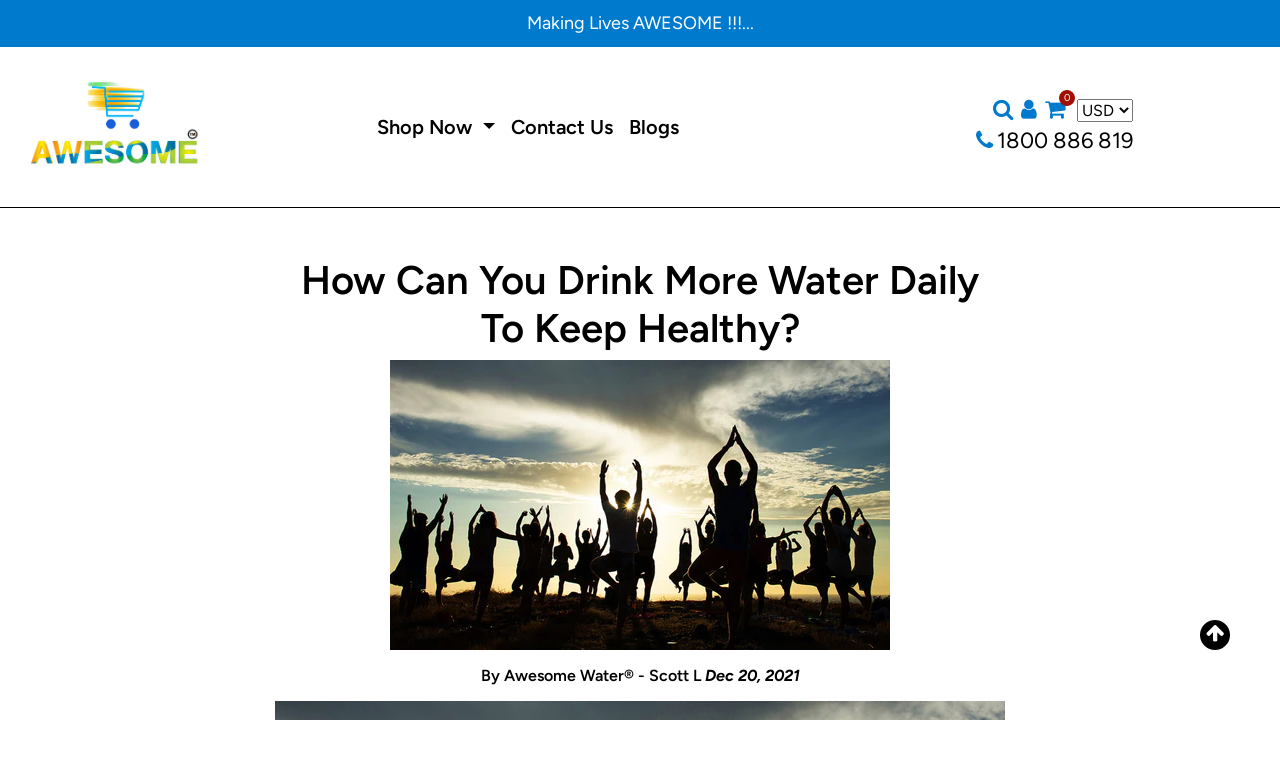

--- FILE ---
content_type: text/html; charset=utf-8
request_url: https://www.awesomebuys.com.au/blogs/news/how-can-you-drink-more-water-daily-to-keep-healthy
body_size: 20608
content:
<!doctype html>
<html lang="en">
  <head>
    <title>How Can You Drink More Water Daily To Keep Healthy?</title>
    <meta charset="utf-8">
    <meta http-equiv="X-UA-Compatible" content="IE=edge,chrome=1">
    <meta name="viewport" content="width=device-width,initial-scale=1,shrink-to-fit=no">
    <meta name="theme-color" content="#000000">
    <meta name="description" content="How Can You Drink More Water Daily To Keep Healthy? Water is significant for each cell in the body to work appropriately. Each body system works better with sufficient hydration. It likewise helps to remove toxins from the body. With age, the ability of body to reserve fluid becomes smaller, and your thirst sense turns">
    <link rel="canonical" href="https://www.awesomebuys.com.au/blogs/news/how-can-you-drink-more-water-daily-to-keep-healthy"><link rel="shortcut icon" href="//www.awesomebuys.com.au/cdn/shop/files/BUYS_1_32x32.png?v=1669777630" type="image/png"><script>window.performance && window.performance.mark && window.performance.mark('shopify.content_for_header.start');</script><meta id="shopify-digital-wallet" name="shopify-digital-wallet" content="/26010770/digital_wallets/dialog">
<meta name="shopify-checkout-api-token" content="5abb93eb880270fc4f3a8726cf5ed087">
<meta id="in-context-paypal-metadata" data-shop-id="26010770" data-venmo-supported="false" data-environment="production" data-locale="en_US" data-paypal-v4="true" data-currency="AUD">
<link rel="alternate" type="application/atom+xml" title="Feed" href="/blogs/news.atom" />
<script async="async" src="/checkouts/internal/preloads.js?locale=en-AU"></script>
<link rel="preconnect" href="https://shop.app" crossorigin="anonymous">
<script async="async" src="https://shop.app/checkouts/internal/preloads.js?locale=en-AU&shop_id=26010770" crossorigin="anonymous"></script>
<script id="apple-pay-shop-capabilities" type="application/json">{"shopId":26010770,"countryCode":"AU","currencyCode":"AUD","merchantCapabilities":["supports3DS"],"merchantId":"gid:\/\/shopify\/Shop\/26010770","merchantName":"Awesome Buys™ ","requiredBillingContactFields":["postalAddress","email","phone"],"requiredShippingContactFields":["postalAddress","email","phone"],"shippingType":"shipping","supportedNetworks":["visa","masterCard","amex","jcb"],"total":{"type":"pending","label":"Awesome Buys™ ","amount":"1.00"},"shopifyPaymentsEnabled":true,"supportsSubscriptions":true}</script>
<script id="shopify-features" type="application/json">{"accessToken":"5abb93eb880270fc4f3a8726cf5ed087","betas":["rich-media-storefront-analytics"],"domain":"www.awesomebuys.com.au","predictiveSearch":true,"shopId":26010770,"locale":"en"}</script>
<script>var Shopify = Shopify || {};
Shopify.shop = "amazingwater.myshopify.com";
Shopify.locale = "en";
Shopify.currency = {"active":"AUD","rate":"1.0"};
Shopify.country = "AU";
Shopify.theme = {"name":"Ecom turbo 4","id":120333271113,"schema_name":"Ecom Turbo 5.0","schema_version":"5.0.0","theme_store_id":null,"role":"main"};
Shopify.theme.handle = "null";
Shopify.theme.style = {"id":null,"handle":null};
Shopify.cdnHost = "www.awesomebuys.com.au/cdn";
Shopify.routes = Shopify.routes || {};
Shopify.routes.root = "/";</script>
<script type="module">!function(o){(o.Shopify=o.Shopify||{}).modules=!0}(window);</script>
<script>!function(o){function n(){var o=[];function n(){o.push(Array.prototype.slice.apply(arguments))}return n.q=o,n}var t=o.Shopify=o.Shopify||{};t.loadFeatures=n(),t.autoloadFeatures=n()}(window);</script>
<script>
  window.ShopifyPay = window.ShopifyPay || {};
  window.ShopifyPay.apiHost = "shop.app\/pay";
  window.ShopifyPay.redirectState = null;
</script>
<script id="shop-js-analytics" type="application/json">{"pageType":"article"}</script>
<script defer="defer" async type="module" src="//www.awesomebuys.com.au/cdn/shopifycloud/shop-js/modules/v2/client.init-shop-cart-sync_WVOgQShq.en.esm.js"></script>
<script defer="defer" async type="module" src="//www.awesomebuys.com.au/cdn/shopifycloud/shop-js/modules/v2/chunk.common_C_13GLB1.esm.js"></script>
<script defer="defer" async type="module" src="//www.awesomebuys.com.au/cdn/shopifycloud/shop-js/modules/v2/chunk.modal_CLfMGd0m.esm.js"></script>
<script type="module">
  await import("//www.awesomebuys.com.au/cdn/shopifycloud/shop-js/modules/v2/client.init-shop-cart-sync_WVOgQShq.en.esm.js");
await import("//www.awesomebuys.com.au/cdn/shopifycloud/shop-js/modules/v2/chunk.common_C_13GLB1.esm.js");
await import("//www.awesomebuys.com.au/cdn/shopifycloud/shop-js/modules/v2/chunk.modal_CLfMGd0m.esm.js");

  window.Shopify.SignInWithShop?.initShopCartSync?.({"fedCMEnabled":true,"windoidEnabled":true});

</script>
<script>
  window.Shopify = window.Shopify || {};
  if (!window.Shopify.featureAssets) window.Shopify.featureAssets = {};
  window.Shopify.featureAssets['shop-js'] = {"shop-cart-sync":["modules/v2/client.shop-cart-sync_DuR37GeY.en.esm.js","modules/v2/chunk.common_C_13GLB1.esm.js","modules/v2/chunk.modal_CLfMGd0m.esm.js"],"init-fed-cm":["modules/v2/client.init-fed-cm_BucUoe6W.en.esm.js","modules/v2/chunk.common_C_13GLB1.esm.js","modules/v2/chunk.modal_CLfMGd0m.esm.js"],"shop-toast-manager":["modules/v2/client.shop-toast-manager_B0JfrpKj.en.esm.js","modules/v2/chunk.common_C_13GLB1.esm.js","modules/v2/chunk.modal_CLfMGd0m.esm.js"],"init-shop-cart-sync":["modules/v2/client.init-shop-cart-sync_WVOgQShq.en.esm.js","modules/v2/chunk.common_C_13GLB1.esm.js","modules/v2/chunk.modal_CLfMGd0m.esm.js"],"shop-button":["modules/v2/client.shop-button_B_U3bv27.en.esm.js","modules/v2/chunk.common_C_13GLB1.esm.js","modules/v2/chunk.modal_CLfMGd0m.esm.js"],"init-windoid":["modules/v2/client.init-windoid_DuP9q_di.en.esm.js","modules/v2/chunk.common_C_13GLB1.esm.js","modules/v2/chunk.modal_CLfMGd0m.esm.js"],"shop-cash-offers":["modules/v2/client.shop-cash-offers_BmULhtno.en.esm.js","modules/v2/chunk.common_C_13GLB1.esm.js","modules/v2/chunk.modal_CLfMGd0m.esm.js"],"pay-button":["modules/v2/client.pay-button_CrPSEbOK.en.esm.js","modules/v2/chunk.common_C_13GLB1.esm.js","modules/v2/chunk.modal_CLfMGd0m.esm.js"],"init-customer-accounts":["modules/v2/client.init-customer-accounts_jNk9cPYQ.en.esm.js","modules/v2/client.shop-login-button_DJ5ldayH.en.esm.js","modules/v2/chunk.common_C_13GLB1.esm.js","modules/v2/chunk.modal_CLfMGd0m.esm.js"],"avatar":["modules/v2/client.avatar_BTnouDA3.en.esm.js"],"checkout-modal":["modules/v2/client.checkout-modal_pBPyh9w8.en.esm.js","modules/v2/chunk.common_C_13GLB1.esm.js","modules/v2/chunk.modal_CLfMGd0m.esm.js"],"init-shop-for-new-customer-accounts":["modules/v2/client.init-shop-for-new-customer-accounts_BUoCy7a5.en.esm.js","modules/v2/client.shop-login-button_DJ5ldayH.en.esm.js","modules/v2/chunk.common_C_13GLB1.esm.js","modules/v2/chunk.modal_CLfMGd0m.esm.js"],"init-customer-accounts-sign-up":["modules/v2/client.init-customer-accounts-sign-up_CnczCz9H.en.esm.js","modules/v2/client.shop-login-button_DJ5ldayH.en.esm.js","modules/v2/chunk.common_C_13GLB1.esm.js","modules/v2/chunk.modal_CLfMGd0m.esm.js"],"init-shop-email-lookup-coordinator":["modules/v2/client.init-shop-email-lookup-coordinator_CzjY5t9o.en.esm.js","modules/v2/chunk.common_C_13GLB1.esm.js","modules/v2/chunk.modal_CLfMGd0m.esm.js"],"shop-follow-button":["modules/v2/client.shop-follow-button_CsYC63q7.en.esm.js","modules/v2/chunk.common_C_13GLB1.esm.js","modules/v2/chunk.modal_CLfMGd0m.esm.js"],"shop-login-button":["modules/v2/client.shop-login-button_DJ5ldayH.en.esm.js","modules/v2/chunk.common_C_13GLB1.esm.js","modules/v2/chunk.modal_CLfMGd0m.esm.js"],"shop-login":["modules/v2/client.shop-login_B9ccPdmx.en.esm.js","modules/v2/chunk.common_C_13GLB1.esm.js","modules/v2/chunk.modal_CLfMGd0m.esm.js"],"lead-capture":["modules/v2/client.lead-capture_D0K_KgYb.en.esm.js","modules/v2/chunk.common_C_13GLB1.esm.js","modules/v2/chunk.modal_CLfMGd0m.esm.js"],"payment-terms":["modules/v2/client.payment-terms_BWmiNN46.en.esm.js","modules/v2/chunk.common_C_13GLB1.esm.js","modules/v2/chunk.modal_CLfMGd0m.esm.js"]};
</script>
<script>(function() {
  var isLoaded = false;
  function asyncLoad() {
    if (isLoaded) return;
    isLoaded = true;
    var urls = ["https:\/\/chimpstatic.com\/mcjs-connected\/js\/users\/eabbeb703674a7d0f0c6fb97c\/ed2376cb3b5d86577a560bc58.js?shop=amazingwater.myshopify.com","https:\/\/chimpstatic.com\/mcjs-connected\/js\/users\/99461806ede7afb6bdd18a08c\/dca053d0c83c025599cb175ec.js?shop=amazingwater.myshopify.com","\/\/staticw2.yotpo.com\/qs6bljRQnxBJRPXnwNZGsTAgvIxkCoG1KewLanLe\/widget.js?shop=amazingwater.myshopify.com","https:\/\/admin.revenuehunt.com\/embed.js?shop=amazingwater.myshopify.com"];
    for (var i = 0; i < urls.length; i++) {
      var s = document.createElement('script');
      s.type = 'text/javascript';
      s.async = true;
      s.src = urls[i];
      var x = document.getElementsByTagName('script')[0];
      x.parentNode.insertBefore(s, x);
    }
  };
  if(window.attachEvent) {
    window.attachEvent('onload', asyncLoad);
  } else {
    window.addEventListener('load', asyncLoad, false);
  }
})();</script>
<script id="__st">var __st={"a":26010770,"offset":39600,"reqid":"f2753c65-a9c3-4dd1-9b9b-57d6aa767934-1769703641","pageurl":"www.awesomebuys.com.au\/blogs\/news\/how-can-you-drink-more-water-daily-to-keep-healthy","s":"articles-556062572617","u":"e09f8ddf564d","p":"article","rtyp":"article","rid":556062572617};</script>
<script>window.ShopifyPaypalV4VisibilityTracking = true;</script>
<script id="captcha-bootstrap">!function(){'use strict';const t='contact',e='account',n='new_comment',o=[[t,t],['blogs',n],['comments',n],[t,'customer']],c=[[e,'customer_login'],[e,'guest_login'],[e,'recover_customer_password'],[e,'create_customer']],r=t=>t.map((([t,e])=>`form[action*='/${t}']:not([data-nocaptcha='true']) input[name='form_type'][value='${e}']`)).join(','),a=t=>()=>t?[...document.querySelectorAll(t)].map((t=>t.form)):[];function s(){const t=[...o],e=r(t);return a(e)}const i='password',u='form_key',d=['recaptcha-v3-token','g-recaptcha-response','h-captcha-response',i],f=()=>{try{return window.sessionStorage}catch{return}},m='__shopify_v',_=t=>t.elements[u];function p(t,e,n=!1){try{const o=window.sessionStorage,c=JSON.parse(o.getItem(e)),{data:r}=function(t){const{data:e,action:n}=t;return t[m]||n?{data:e,action:n}:{data:t,action:n}}(c);for(const[e,n]of Object.entries(r))t.elements[e]&&(t.elements[e].value=n);n&&o.removeItem(e)}catch(o){console.error('form repopulation failed',{error:o})}}const l='form_type',E='cptcha';function T(t){t.dataset[E]=!0}const w=window,h=w.document,L='Shopify',v='ce_forms',y='captcha';let A=!1;((t,e)=>{const n=(g='f06e6c50-85a8-45c8-87d0-21a2b65856fe',I='https://cdn.shopify.com/shopifycloud/storefront-forms-hcaptcha/ce_storefront_forms_captcha_hcaptcha.v1.5.2.iife.js',D={infoText:'Protected by hCaptcha',privacyText:'Privacy',termsText:'Terms'},(t,e,n)=>{const o=w[L][v],c=o.bindForm;if(c)return c(t,g,e,D).then(n);var r;o.q.push([[t,g,e,D],n]),r=I,A||(h.body.append(Object.assign(h.createElement('script'),{id:'captcha-provider',async:!0,src:r})),A=!0)});var g,I,D;w[L]=w[L]||{},w[L][v]=w[L][v]||{},w[L][v].q=[],w[L][y]=w[L][y]||{},w[L][y].protect=function(t,e){n(t,void 0,e),T(t)},Object.freeze(w[L][y]),function(t,e,n,w,h,L){const[v,y,A,g]=function(t,e,n){const i=e?o:[],u=t?c:[],d=[...i,...u],f=r(d),m=r(i),_=r(d.filter((([t,e])=>n.includes(e))));return[a(f),a(m),a(_),s()]}(w,h,L),I=t=>{const e=t.target;return e instanceof HTMLFormElement?e:e&&e.form},D=t=>v().includes(t);t.addEventListener('submit',(t=>{const e=I(t);if(!e)return;const n=D(e)&&!e.dataset.hcaptchaBound&&!e.dataset.recaptchaBound,o=_(e),c=g().includes(e)&&(!o||!o.value);(n||c)&&t.preventDefault(),c&&!n&&(function(t){try{if(!f())return;!function(t){const e=f();if(!e)return;const n=_(t);if(!n)return;const o=n.value;o&&e.removeItem(o)}(t);const e=Array.from(Array(32),(()=>Math.random().toString(36)[2])).join('');!function(t,e){_(t)||t.append(Object.assign(document.createElement('input'),{type:'hidden',name:u})),t.elements[u].value=e}(t,e),function(t,e){const n=f();if(!n)return;const o=[...t.querySelectorAll(`input[type='${i}']`)].map((({name:t})=>t)),c=[...d,...o],r={};for(const[a,s]of new FormData(t).entries())c.includes(a)||(r[a]=s);n.setItem(e,JSON.stringify({[m]:1,action:t.action,data:r}))}(t,e)}catch(e){console.error('failed to persist form',e)}}(e),e.submit())}));const S=(t,e)=>{t&&!t.dataset[E]&&(n(t,e.some((e=>e===t))),T(t))};for(const o of['focusin','change'])t.addEventListener(o,(t=>{const e=I(t);D(e)&&S(e,y())}));const B=e.get('form_key'),M=e.get(l),P=B&&M;t.addEventListener('DOMContentLoaded',(()=>{const t=y();if(P)for(const e of t)e.elements[l].value===M&&p(e,B);[...new Set([...A(),...v().filter((t=>'true'===t.dataset.shopifyCaptcha))])].forEach((e=>S(e,t)))}))}(h,new URLSearchParams(w.location.search),n,t,e,['guest_login'])})(!0,!0)}();</script>
<script integrity="sha256-4kQ18oKyAcykRKYeNunJcIwy7WH5gtpwJnB7kiuLZ1E=" data-source-attribution="shopify.loadfeatures" defer="defer" src="//www.awesomebuys.com.au/cdn/shopifycloud/storefront/assets/storefront/load_feature-a0a9edcb.js" crossorigin="anonymous"></script>
<script crossorigin="anonymous" defer="defer" src="//www.awesomebuys.com.au/cdn/shopifycloud/storefront/assets/shopify_pay/storefront-65b4c6d7.js?v=20250812"></script>
<script data-source-attribution="shopify.dynamic_checkout.dynamic.init">var Shopify=Shopify||{};Shopify.PaymentButton=Shopify.PaymentButton||{isStorefrontPortableWallets:!0,init:function(){window.Shopify.PaymentButton.init=function(){};var t=document.createElement("script");t.src="https://www.awesomebuys.com.au/cdn/shopifycloud/portable-wallets/latest/portable-wallets.en.js",t.type="module",document.head.appendChild(t)}};
</script>
<script data-source-attribution="shopify.dynamic_checkout.buyer_consent">
  function portableWalletsHideBuyerConsent(e){var t=document.getElementById("shopify-buyer-consent"),n=document.getElementById("shopify-subscription-policy-button");t&&n&&(t.classList.add("hidden"),t.setAttribute("aria-hidden","true"),n.removeEventListener("click",e))}function portableWalletsShowBuyerConsent(e){var t=document.getElementById("shopify-buyer-consent"),n=document.getElementById("shopify-subscription-policy-button");t&&n&&(t.classList.remove("hidden"),t.removeAttribute("aria-hidden"),n.addEventListener("click",e))}window.Shopify?.PaymentButton&&(window.Shopify.PaymentButton.hideBuyerConsent=portableWalletsHideBuyerConsent,window.Shopify.PaymentButton.showBuyerConsent=portableWalletsShowBuyerConsent);
</script>
<script data-source-attribution="shopify.dynamic_checkout.cart.bootstrap">document.addEventListener("DOMContentLoaded",(function(){function t(){return document.querySelector("shopify-accelerated-checkout-cart, shopify-accelerated-checkout")}if(t())Shopify.PaymentButton.init();else{new MutationObserver((function(e,n){t()&&(Shopify.PaymentButton.init(),n.disconnect())})).observe(document.body,{childList:!0,subtree:!0})}}));
</script>
<link id="shopify-accelerated-checkout-styles" rel="stylesheet" media="screen" href="https://www.awesomebuys.com.au/cdn/shopifycloud/portable-wallets/latest/accelerated-checkout-backwards-compat.css" crossorigin="anonymous">
<style id="shopify-accelerated-checkout-cart">
        #shopify-buyer-consent {
  margin-top: 1em;
  display: inline-block;
  width: 100%;
}

#shopify-buyer-consent.hidden {
  display: none;
}

#shopify-subscription-policy-button {
  background: none;
  border: none;
  padding: 0;
  text-decoration: underline;
  font-size: inherit;
  cursor: pointer;
}

#shopify-subscription-policy-button::before {
  box-shadow: none;
}

      </style>

<script>window.performance && window.performance.mark && window.performance.mark('shopify.content_for_header.end');</script> <!-- Header hook for plugins -->

    



    <link rel="stylesheet" href="https://stackpath.bootstrapcdn.com/bootstrap/4.5.2/css/bootstrap.min.css" integrity="sha384-JcKb8q3iqJ61gNV9KGb8thSsNjpSL0n8PARn9HuZOnIxN0hoP+VmmDGMN5t9UJ0Z" crossorigin="anonymous">
    <link rel="stylesheet" href="https://cdnjs.cloudflare.com/ajax/libs/slick-carousel/1.8.1/slick-theme.min.css" integrity="sha512-17EgCFERpgZKcm0j0fEq1YCJuyAWdz9KUtv1EjVuaOz8pDnh/0nZxmU6BBXwaaxqoi9PQXnRWqlcDB027hgv9A==" crossorigin="anonymous" />
    <link rel="stylesheet" href="https://cdnjs.cloudflare.com/ajax/libs/slick-carousel/1.8.1/slick.min.css" integrity="sha512-yHknP1/AwR+yx26cB1y0cjvQUMvEa2PFzt1c9LlS4pRQ5NOTZFWbhBig+X9G9eYW/8m0/4OXNx8pxJ6z57x0dw==" crossorigin="anonymous" />
    <link href="//www.awesomebuys.com.au/cdn/shop/t/9/assets/theme.scss.css?v=19042125610640688121766983607" rel="stylesheet" type="text/css" media="all" />
   
<script>
    document.documentElement.className = document.documentElement.className.replace('no-js', 'js');
    window.theme = {
      strings: {
        addToCart: "Add to cart",
        soldOut: "Sold out",
        unavailable: "Unavailable"
      },
      moneyFormat: "${{amount}}"
    };
  </script>
    <script src="https://code.jquery.com/jquery-3.5.1.min.js" integrity="sha256-9/aliU8dGd2tb6OSsuzixeV4y/faTqgFtohetphbbj0=" crossorigin="anonymous"></script>
    <!--     <script type="text/javascript" src="//cdn.jsdelivr.net/gh/kenwheeler/slick@1.8.1/slick/slick.min.js"></script> -->
    <script rel="preload" src="https://stackpath.bootstrapcdn.com/bootstrap/4.5.2/js/bootstrap.min.js" integrity="sha384-B4gt1jrGC7Jh4AgTPSdUtOBvfO8shuf57BaghqFfPlYxofvL8/KUEfYiJOMMV+rV" crossorigin="anonymous"></script>
    <script rel="preload" src="https://cdnjs.cloudflare.com/ajax/libs/js-cookie/2.2.1/js.cookie.min.js" integrity="sha512-Meww2sXqNHxI1+5Dyh/9KAtvI9RZSA4c1K2k5iL02oiPO/RH3Q30L3M1albtqMg50u4gRTYdV4EXOQqXEI336A==" crossorigin="anonymous"></script>
    <script rel="preload" src="https://use.fontawesome.com/40484e974a.js"></script>
    
    
    <script src="//www.awesomebuys.com.au/cdn/shop/t/9/assets/theme.js?v=85035188272576196131629859560"></script>
    
<script async src="https://www.googletagmanager.com/gtag/js?id=G-CWGRF36YK4"></script>
<script>
  window.dataLayer = window.dataLayer || [];
  function gtag(){dataLayer.push(arguments);}
  gtag('js', new Date());

  gtag('config', 'G-CWGRF36YK4');
</script>
    
  <meta property="og:image" content="https://cdn.shopify.com/s/files/1/2601/0770/articles/gyms.jpg?v=1639955033" />
<meta property="og:image:secure_url" content="https://cdn.shopify.com/s/files/1/2601/0770/articles/gyms.jpg?v=1639955033" />
<meta property="og:image:width" content="1008" />
<meta property="og:image:height" content="585" />
<meta property="og:image:alt" content="How Can You Drink More Water Daily To Keep Healthy?" />
<link href="https://monorail-edge.shopifysvc.com" rel="dns-prefetch">
<script>(function(){if ("sendBeacon" in navigator && "performance" in window) {try {var session_token_from_headers = performance.getEntriesByType('navigation')[0].serverTiming.find(x => x.name == '_s').description;} catch {var session_token_from_headers = undefined;}var session_cookie_matches = document.cookie.match(/_shopify_s=([^;]*)/);var session_token_from_cookie = session_cookie_matches && session_cookie_matches.length === 2 ? session_cookie_matches[1] : "";var session_token = session_token_from_headers || session_token_from_cookie || "";function handle_abandonment_event(e) {var entries = performance.getEntries().filter(function(entry) {return /monorail-edge.shopifysvc.com/.test(entry.name);});if (!window.abandonment_tracked && entries.length === 0) {window.abandonment_tracked = true;var currentMs = Date.now();var navigation_start = performance.timing.navigationStart;var payload = {shop_id: 26010770,url: window.location.href,navigation_start,duration: currentMs - navigation_start,session_token,page_type: "article"};window.navigator.sendBeacon("https://monorail-edge.shopifysvc.com/v1/produce", JSON.stringify({schema_id: "online_store_buyer_site_abandonment/1.1",payload: payload,metadata: {event_created_at_ms: currentMs,event_sent_at_ms: currentMs}}));}}window.addEventListener('pagehide', handle_abandonment_event);}}());</script>
<script id="web-pixels-manager-setup">(function e(e,d,r,n,o){if(void 0===o&&(o={}),!Boolean(null===(a=null===(i=window.Shopify)||void 0===i?void 0:i.analytics)||void 0===a?void 0:a.replayQueue)){var i,a;window.Shopify=window.Shopify||{};var t=window.Shopify;t.analytics=t.analytics||{};var s=t.analytics;s.replayQueue=[],s.publish=function(e,d,r){return s.replayQueue.push([e,d,r]),!0};try{self.performance.mark("wpm:start")}catch(e){}var l=function(){var e={modern:/Edge?\/(1{2}[4-9]|1[2-9]\d|[2-9]\d{2}|\d{4,})\.\d+(\.\d+|)|Firefox\/(1{2}[4-9]|1[2-9]\d|[2-9]\d{2}|\d{4,})\.\d+(\.\d+|)|Chrom(ium|e)\/(9{2}|\d{3,})\.\d+(\.\d+|)|(Maci|X1{2}).+ Version\/(15\.\d+|(1[6-9]|[2-9]\d|\d{3,})\.\d+)([,.]\d+|)( \(\w+\)|)( Mobile\/\w+|) Safari\/|Chrome.+OPR\/(9{2}|\d{3,})\.\d+\.\d+|(CPU[ +]OS|iPhone[ +]OS|CPU[ +]iPhone|CPU IPhone OS|CPU iPad OS)[ +]+(15[._]\d+|(1[6-9]|[2-9]\d|\d{3,})[._]\d+)([._]\d+|)|Android:?[ /-](13[3-9]|1[4-9]\d|[2-9]\d{2}|\d{4,})(\.\d+|)(\.\d+|)|Android.+Firefox\/(13[5-9]|1[4-9]\d|[2-9]\d{2}|\d{4,})\.\d+(\.\d+|)|Android.+Chrom(ium|e)\/(13[3-9]|1[4-9]\d|[2-9]\d{2}|\d{4,})\.\d+(\.\d+|)|SamsungBrowser\/([2-9]\d|\d{3,})\.\d+/,legacy:/Edge?\/(1[6-9]|[2-9]\d|\d{3,})\.\d+(\.\d+|)|Firefox\/(5[4-9]|[6-9]\d|\d{3,})\.\d+(\.\d+|)|Chrom(ium|e)\/(5[1-9]|[6-9]\d|\d{3,})\.\d+(\.\d+|)([\d.]+$|.*Safari\/(?![\d.]+ Edge\/[\d.]+$))|(Maci|X1{2}).+ Version\/(10\.\d+|(1[1-9]|[2-9]\d|\d{3,})\.\d+)([,.]\d+|)( \(\w+\)|)( Mobile\/\w+|) Safari\/|Chrome.+OPR\/(3[89]|[4-9]\d|\d{3,})\.\d+\.\d+|(CPU[ +]OS|iPhone[ +]OS|CPU[ +]iPhone|CPU IPhone OS|CPU iPad OS)[ +]+(10[._]\d+|(1[1-9]|[2-9]\d|\d{3,})[._]\d+)([._]\d+|)|Android:?[ /-](13[3-9]|1[4-9]\d|[2-9]\d{2}|\d{4,})(\.\d+|)(\.\d+|)|Mobile Safari.+OPR\/([89]\d|\d{3,})\.\d+\.\d+|Android.+Firefox\/(13[5-9]|1[4-9]\d|[2-9]\d{2}|\d{4,})\.\d+(\.\d+|)|Android.+Chrom(ium|e)\/(13[3-9]|1[4-9]\d|[2-9]\d{2}|\d{4,})\.\d+(\.\d+|)|Android.+(UC? ?Browser|UCWEB|U3)[ /]?(15\.([5-9]|\d{2,})|(1[6-9]|[2-9]\d|\d{3,})\.\d+)\.\d+|SamsungBrowser\/(5\.\d+|([6-9]|\d{2,})\.\d+)|Android.+MQ{2}Browser\/(14(\.(9|\d{2,})|)|(1[5-9]|[2-9]\d|\d{3,})(\.\d+|))(\.\d+|)|K[Aa][Ii]OS\/(3\.\d+|([4-9]|\d{2,})\.\d+)(\.\d+|)/},d=e.modern,r=e.legacy,n=navigator.userAgent;return n.match(d)?"modern":n.match(r)?"legacy":"unknown"}(),u="modern"===l?"modern":"legacy",c=(null!=n?n:{modern:"",legacy:""})[u],f=function(e){return[e.baseUrl,"/wpm","/b",e.hashVersion,"modern"===e.buildTarget?"m":"l",".js"].join("")}({baseUrl:d,hashVersion:r,buildTarget:u}),m=function(e){var d=e.version,r=e.bundleTarget,n=e.surface,o=e.pageUrl,i=e.monorailEndpoint;return{emit:function(e){var a=e.status,t=e.errorMsg,s=(new Date).getTime(),l=JSON.stringify({metadata:{event_sent_at_ms:s},events:[{schema_id:"web_pixels_manager_load/3.1",payload:{version:d,bundle_target:r,page_url:o,status:a,surface:n,error_msg:t},metadata:{event_created_at_ms:s}}]});if(!i)return console&&console.warn&&console.warn("[Web Pixels Manager] No Monorail endpoint provided, skipping logging."),!1;try{return self.navigator.sendBeacon.bind(self.navigator)(i,l)}catch(e){}var u=new XMLHttpRequest;try{return u.open("POST",i,!0),u.setRequestHeader("Content-Type","text/plain"),u.send(l),!0}catch(e){return console&&console.warn&&console.warn("[Web Pixels Manager] Got an unhandled error while logging to Monorail."),!1}}}}({version:r,bundleTarget:l,surface:e.surface,pageUrl:self.location.href,monorailEndpoint:e.monorailEndpoint});try{o.browserTarget=l,function(e){var d=e.src,r=e.async,n=void 0===r||r,o=e.onload,i=e.onerror,a=e.sri,t=e.scriptDataAttributes,s=void 0===t?{}:t,l=document.createElement("script"),u=document.querySelector("head"),c=document.querySelector("body");if(l.async=n,l.src=d,a&&(l.integrity=a,l.crossOrigin="anonymous"),s)for(var f in s)if(Object.prototype.hasOwnProperty.call(s,f))try{l.dataset[f]=s[f]}catch(e){}if(o&&l.addEventListener("load",o),i&&l.addEventListener("error",i),u)u.appendChild(l);else{if(!c)throw new Error("Did not find a head or body element to append the script");c.appendChild(l)}}({src:f,async:!0,onload:function(){if(!function(){var e,d;return Boolean(null===(d=null===(e=window.Shopify)||void 0===e?void 0:e.analytics)||void 0===d?void 0:d.initialized)}()){var d=window.webPixelsManager.init(e)||void 0;if(d){var r=window.Shopify.analytics;r.replayQueue.forEach((function(e){var r=e[0],n=e[1],o=e[2];d.publishCustomEvent(r,n,o)})),r.replayQueue=[],r.publish=d.publishCustomEvent,r.visitor=d.visitor,r.initialized=!0}}},onerror:function(){return m.emit({status:"failed",errorMsg:"".concat(f," has failed to load")})},sri:function(e){var d=/^sha384-[A-Za-z0-9+/=]+$/;return"string"==typeof e&&d.test(e)}(c)?c:"",scriptDataAttributes:o}),m.emit({status:"loading"})}catch(e){m.emit({status:"failed",errorMsg:(null==e?void 0:e.message)||"Unknown error"})}}})({shopId: 26010770,storefrontBaseUrl: "https://www.awesomebuys.com.au",extensionsBaseUrl: "https://extensions.shopifycdn.com/cdn/shopifycloud/web-pixels-manager",monorailEndpoint: "https://monorail-edge.shopifysvc.com/unstable/produce_batch",surface: "storefront-renderer",enabledBetaFlags: ["2dca8a86"],webPixelsConfigList: [{"id":"79528009","eventPayloadVersion":"v1","runtimeContext":"LAX","scriptVersion":"1","type":"CUSTOM","privacyPurposes":["ANALYTICS"],"name":"Google Analytics tag (migrated)"},{"id":"shopify-app-pixel","configuration":"{}","eventPayloadVersion":"v1","runtimeContext":"STRICT","scriptVersion":"0450","apiClientId":"shopify-pixel","type":"APP","privacyPurposes":["ANALYTICS","MARKETING"]},{"id":"shopify-custom-pixel","eventPayloadVersion":"v1","runtimeContext":"LAX","scriptVersion":"0450","apiClientId":"shopify-pixel","type":"CUSTOM","privacyPurposes":["ANALYTICS","MARKETING"]}],isMerchantRequest: false,initData: {"shop":{"name":"Awesome Buys™ ","paymentSettings":{"currencyCode":"AUD"},"myshopifyDomain":"amazingwater.myshopify.com","countryCode":"AU","storefrontUrl":"https:\/\/www.awesomebuys.com.au"},"customer":null,"cart":null,"checkout":null,"productVariants":[],"purchasingCompany":null},},"https://www.awesomebuys.com.au/cdn","1d2a099fw23dfb22ep557258f5m7a2edbae",{"modern":"","legacy":""},{"shopId":"26010770","storefrontBaseUrl":"https:\/\/www.awesomebuys.com.au","extensionBaseUrl":"https:\/\/extensions.shopifycdn.com\/cdn\/shopifycloud\/web-pixels-manager","surface":"storefront-renderer","enabledBetaFlags":"[\"2dca8a86\"]","isMerchantRequest":"false","hashVersion":"1d2a099fw23dfb22ep557258f5m7a2edbae","publish":"custom","events":"[[\"page_viewed\",{}]]"});</script><script>
  window.ShopifyAnalytics = window.ShopifyAnalytics || {};
  window.ShopifyAnalytics.meta = window.ShopifyAnalytics.meta || {};
  window.ShopifyAnalytics.meta.currency = 'AUD';
  var meta = {"page":{"pageType":"article","resourceType":"article","resourceId":556062572617,"requestId":"f2753c65-a9c3-4dd1-9b9b-57d6aa767934-1769703641"}};
  for (var attr in meta) {
    window.ShopifyAnalytics.meta[attr] = meta[attr];
  }
</script>
<script class="analytics">
  (function () {
    var customDocumentWrite = function(content) {
      var jquery = null;

      if (window.jQuery) {
        jquery = window.jQuery;
      } else if (window.Checkout && window.Checkout.$) {
        jquery = window.Checkout.$;
      }

      if (jquery) {
        jquery('body').append(content);
      }
    };

    var hasLoggedConversion = function(token) {
      if (token) {
        return document.cookie.indexOf('loggedConversion=' + token) !== -1;
      }
      return false;
    }

    var setCookieIfConversion = function(token) {
      if (token) {
        var twoMonthsFromNow = new Date(Date.now());
        twoMonthsFromNow.setMonth(twoMonthsFromNow.getMonth() + 2);

        document.cookie = 'loggedConversion=' + token + '; expires=' + twoMonthsFromNow;
      }
    }

    var trekkie = window.ShopifyAnalytics.lib = window.trekkie = window.trekkie || [];
    if (trekkie.integrations) {
      return;
    }
    trekkie.methods = [
      'identify',
      'page',
      'ready',
      'track',
      'trackForm',
      'trackLink'
    ];
    trekkie.factory = function(method) {
      return function() {
        var args = Array.prototype.slice.call(arguments);
        args.unshift(method);
        trekkie.push(args);
        return trekkie;
      };
    };
    for (var i = 0; i < trekkie.methods.length; i++) {
      var key = trekkie.methods[i];
      trekkie[key] = trekkie.factory(key);
    }
    trekkie.load = function(config) {
      trekkie.config = config || {};
      trekkie.config.initialDocumentCookie = document.cookie;
      var first = document.getElementsByTagName('script')[0];
      var script = document.createElement('script');
      script.type = 'text/javascript';
      script.onerror = function(e) {
        var scriptFallback = document.createElement('script');
        scriptFallback.type = 'text/javascript';
        scriptFallback.onerror = function(error) {
                var Monorail = {
      produce: function produce(monorailDomain, schemaId, payload) {
        var currentMs = new Date().getTime();
        var event = {
          schema_id: schemaId,
          payload: payload,
          metadata: {
            event_created_at_ms: currentMs,
            event_sent_at_ms: currentMs
          }
        };
        return Monorail.sendRequest("https://" + monorailDomain + "/v1/produce", JSON.stringify(event));
      },
      sendRequest: function sendRequest(endpointUrl, payload) {
        // Try the sendBeacon API
        if (window && window.navigator && typeof window.navigator.sendBeacon === 'function' && typeof window.Blob === 'function' && !Monorail.isIos12()) {
          var blobData = new window.Blob([payload], {
            type: 'text/plain'
          });

          if (window.navigator.sendBeacon(endpointUrl, blobData)) {
            return true;
          } // sendBeacon was not successful

        } // XHR beacon

        var xhr = new XMLHttpRequest();

        try {
          xhr.open('POST', endpointUrl);
          xhr.setRequestHeader('Content-Type', 'text/plain');
          xhr.send(payload);
        } catch (e) {
          console.log(e);
        }

        return false;
      },
      isIos12: function isIos12() {
        return window.navigator.userAgent.lastIndexOf('iPhone; CPU iPhone OS 12_') !== -1 || window.navigator.userAgent.lastIndexOf('iPad; CPU OS 12_') !== -1;
      }
    };
    Monorail.produce('monorail-edge.shopifysvc.com',
      'trekkie_storefront_load_errors/1.1',
      {shop_id: 26010770,
      theme_id: 120333271113,
      app_name: "storefront",
      context_url: window.location.href,
      source_url: "//www.awesomebuys.com.au/cdn/s/trekkie.storefront.a804e9514e4efded663580eddd6991fcc12b5451.min.js"});

        };
        scriptFallback.async = true;
        scriptFallback.src = '//www.awesomebuys.com.au/cdn/s/trekkie.storefront.a804e9514e4efded663580eddd6991fcc12b5451.min.js';
        first.parentNode.insertBefore(scriptFallback, first);
      };
      script.async = true;
      script.src = '//www.awesomebuys.com.au/cdn/s/trekkie.storefront.a804e9514e4efded663580eddd6991fcc12b5451.min.js';
      first.parentNode.insertBefore(script, first);
    };
    trekkie.load(
      {"Trekkie":{"appName":"storefront","development":false,"defaultAttributes":{"shopId":26010770,"isMerchantRequest":null,"themeId":120333271113,"themeCityHash":"2528915065745425150","contentLanguage":"en","currency":"AUD","eventMetadataId":"e42473f5-fa23-4e6c-b8c4-4268f3398fb7"},"isServerSideCookieWritingEnabled":true,"monorailRegion":"shop_domain","enabledBetaFlags":["65f19447","b5387b81"]},"Session Attribution":{},"S2S":{"facebookCapiEnabled":false,"source":"trekkie-storefront-renderer","apiClientId":580111}}
    );

    var loaded = false;
    trekkie.ready(function() {
      if (loaded) return;
      loaded = true;

      window.ShopifyAnalytics.lib = window.trekkie;

      var originalDocumentWrite = document.write;
      document.write = customDocumentWrite;
      try { window.ShopifyAnalytics.merchantGoogleAnalytics.call(this); } catch(error) {};
      document.write = originalDocumentWrite;

      window.ShopifyAnalytics.lib.page(null,{"pageType":"article","resourceType":"article","resourceId":556062572617,"requestId":"f2753c65-a9c3-4dd1-9b9b-57d6aa767934-1769703641","shopifyEmitted":true});

      var match = window.location.pathname.match(/checkouts\/(.+)\/(thank_you|post_purchase)/)
      var token = match? match[1]: undefined;
      if (!hasLoggedConversion(token)) {
        setCookieIfConversion(token);
        
      }
    });


        var eventsListenerScript = document.createElement('script');
        eventsListenerScript.async = true;
        eventsListenerScript.src = "//www.awesomebuys.com.au/cdn/shopifycloud/storefront/assets/shop_events_listener-3da45d37.js";
        document.getElementsByTagName('head')[0].appendChild(eventsListenerScript);

})();</script>
  <script>
  if (!window.ga || (window.ga && typeof window.ga !== 'function')) {
    window.ga = function ga() {
      (window.ga.q = window.ga.q || []).push(arguments);
      if (window.Shopify && window.Shopify.analytics && typeof window.Shopify.analytics.publish === 'function') {
        window.Shopify.analytics.publish("ga_stub_called", {}, {sendTo: "google_osp_migration"});
      }
      console.error("Shopify's Google Analytics stub called with:", Array.from(arguments), "\nSee https://help.shopify.com/manual/promoting-marketing/pixels/pixel-migration#google for more information.");
    };
    if (window.Shopify && window.Shopify.analytics && typeof window.Shopify.analytics.publish === 'function') {
      window.Shopify.analytics.publish("ga_stub_initialized", {}, {sendTo: "google_osp_migration"});
    }
  }
</script>
<script
  defer
  src="https://www.awesomebuys.com.au/cdn/shopifycloud/perf-kit/shopify-perf-kit-3.1.0.min.js"
  data-application="storefront-renderer"
  data-shop-id="26010770"
  data-render-region="gcp-us-central1"
  data-page-type="article"
  data-theme-instance-id="120333271113"
  data-theme-name="Ecom Turbo 5.0"
  data-theme-version="5.0.0"
  data-monorail-region="shop_domain"
  data-resource-timing-sampling-rate="10"
  data-shs="true"
  data-shs-beacon="true"
  data-shs-export-with-fetch="true"
  data-shs-logs-sample-rate="1"
  data-shs-beacon-endpoint="https://www.awesomebuys.com.au/api/collect"
></script>
</head>
  <body class="template-article"><div id="shopify-section-announcement-bar" class="shopify-section et-announcement-bar-section"><div id="et-announcement-bar--announcement-bar" class="et-announcement-bar text-center" style="display:none;"><p class="et-announcement-bar__text"><a class="et-announcement-bar__link" href="#">Making Lives AWESOME !!!...</a></p>
</div><style>
  .et-announcement-bar-section {
    background: #007acd;
  }
  .et-announcement-bar__cross-icon svg {
    fill: #ffffff;
  }
  .et-announcement-bar__text {
    color: #ffffff;
    font-size: 18px;
  }
</style>


</div><div id="shopify-section-header" class="shopify-section et-header-section"><header class="et-header  et-header--left">
  
  <nav class="navbar navbar-expand-lg navbar-light ">
    
    <button class="navbar-toggler" type="button">
      <i class="fa fa-bars"></i>
    </button>
<a class="mr-0 navbar-brand text-center text-lg-left col-lg-3 col-6" href="https://www.awesomebuys.com.au">
      <img src="//www.awesomebuys.com.au/cdn/shop/files/Awesome_Buys_logo_TM.png?v=1669864377 "
           alt="Awesome Buys™ "
           class="et-header__logo-image">
    </a>
    
    
    
    <div class="d-flex d-lg-none mt-0 align-items-center et-header__icons et-header_icons-account-enable">

      <a href="/cart" class="mx-2 et-header__cart et-header_icons-account-enable">
        <i class="fa fa-shopping-cart"></i>
        <span class="sr-only">Cart</span>
        
        <span id="et-header__CartCount" class="et-header__cart-count">
          <span>0</span>
        </span>
        
      </a>
    </div>
    
    <div id="navbarSupportedContent" class="collapse navbar-collapse col-6">
      <ul class="navbar-nav flex-wrap d-lg-flex d-none mr-auto ml-auto justify-content-center">
  


  
  <li class="nav-item dropdown">
    <a class="nav-link dropdown-toggle" href="#" id="navbarDropdown" role="button" data-toggle="dropdown" aria-haspopup="true" aria-expanded="false">
      Shop Now
    </a>
    <div class="dropdown-menu" aria-labelledby="navbarDropdown">
      
        
          
          <div class="nav-item  subMenu">
            <a class="nav-link  subMenu-link " href="/collections/awesome-water%C2%AE-filtration" id="navbarSubDropdown--1">
              Awesome Water® - Products
            </a>
            
            <div class="dropdown-menu collapse subMenu-menu" aria-labelledby="navbarSubDropdown--1">
              
              <a class="dropdown-item " href="/collections/bench-top-purifiers">Bench Top Purifiers</a>
              
              <a class="dropdown-item " href="https://www.awesomewater.com/collections/awesome-water-cooler">Water Coolers</a>
              
              <a class="dropdown-item " href="https://www.awesomewater.com/collections/awesome-water-filters-coolers">Water Filters</a>
              
              <a class="dropdown-item " href="/collections/replacement-fridge-water-filter-cartridges">Replacement Fridge Filters</a>
              
              <a class="dropdown-item " href="https://www.awesomewater.com/collections/under-sink-range">Under Sink, Bench Top &amp; Inline Water Cooler Filtration Systems</a>
              
              <a class="dropdown-item " href="https://www.awesomewater.com/collections/under-sink-replacment-filter">Under Sink, Benchtop &amp; Inline Water Cooler Replacement Filters</a>
              
              <a class="dropdown-item " href="https://www.awesomewater.com/collections/under-sink-chillers-hot-systems">Under Sink Chillers &amp; Hot Systems</a>
              
              <a class="dropdown-item " href="https://www.awesomewater.com/collections/accessories">Spare Parts and Accessories</a>
              
              <a class="dropdown-item " href="https://www.awesomewater.com/collections/shower-filters">Shower Filters</a>
              
              <a class="dropdown-item " href="/collections/whole-house-water-filter">Whole House Water Filtration</a>
              
            </div>
            
          </div>
          
          <div class="nav-item ">
            <a class="nav-link " href="/collections/all" >
              Catalogue - All Products
            </a>
            
          </div>
          
        
      
    </div>
  </li>
  
  


  
  <li class="nav-item ">
    <a class="nav-link" href="/pages/contact-us">Contact Us <span class="sr-only">(current)</span></a>
  </li>
  
  


  
  <li class="nav-item active">
    <a class="nav-link" href="/blogs/news">Blogs <span class="sr-only">(current)</span></a>
  </li>
  
  
</ul>

      
      <div class="d-flex d-lg-none mt-0 align-items-center et-header__icons et-header_icons-account-enable">
        <div class="et-search__icon px-2">
          <i class="fa fa-search"></i>
        </div>
        
        
        <a href="/account/login" class="et-header__account px-2">
          <i class="fa fa-user"></i>
          <span class="sr-only">Log in</span>
        </a>
        
        
        <a href="/cart" class="mx-2 et-header__cart et-header_icons-account-enable">
          <i class="fa fa-shopping-cart"></i>
          <span class="sr-only">Cart</span>
          
          <span id="et-header__CartCount" class="et-header__cart-count">
            <span>0</span>
          </span>
          
        </a>
        
        <div class="et-header__currency mx-2"><label class="currency-picker__wrapper">
  <select class="currency-picker" name="currencies" style="display: inline; width: auto; vertical-align: inherit;">
  
  
  <option value="AUD" selected="selected">AUD</option>
  
    
    <option value="INR">INR</option>
    
  
    
    <option value="GBP">GBP</option>
    
  
    
    <option value="CAD">CAD</option>
    
  
    
    <option value="USD">USD</option>
    
  
    
  
    
    <option value="EUR">EUR</option>
    
  
    
    <option value="JPY">JPY</option>
    
  
  </select>
</label>
</div>
        
<a href="tel:1800 886 819" class="et-header__phone-number px-2 align-items-center d-none d-lg-flex">
          <i class="fa fa-phone mr-1" aria-hidden="true"></i>
          <span>1800 886 819</span>
        </a></div>
    </div>
    <div class="et-mobile-menu-overlay"></div>
<div class="et-mobile-menu-drawer">
  <div class="et-mobile-menu-drawer-close-btn"><i class="fa fa-times"></i></div>
  <div class="container">
    <div class="row">
      <div class="col-12">
        <div class="et-search__overlay"></div>
        <div class="et-search__popup d-flex align-items-center">
          <form action="/search" method="get" class="form-inline input-group my-2 my-lg-0 et-header__search-header search" role="search">
            <input class="form-control et-header__search-header__input" type="search" name="q" placeholder="Search">
            <button class="et-header__search-header__submit input-group-append btn btn-secondary" type="submit">
              <span class="et-search_popup_btn">Search</span>
            </button>
          </form>
        </div>
      </div>
    </div>
  </div>
  <nav class="et-mobile-nav-wrapper d-lg-none pt-0" role="navigation">
    <ul id="et-MobileNav" class="et-mobile-nav nav flex-column">
      

      <li class="et-mobile-nav__item et-border-bottom et-mobile-nav__item--hasdropdown ">
        
        
        <button type="button" class="et-mobile-nav__link et-mobile-menu-link" data-target="shop-now-1" data-level="1" aria-expanded="false">
          Shop Now
          <div class="et-mobile-nav__icon"></div>
        </button>
        <ul class="et-mobile-nav__dropdown et-mobile-nav nav flex-column" data-parent="shop-now-1" data-level="2">
          
          <li class="et-mobile-nav__item et-border-bottom  et-mobile-nav__item--hasdropdown">
            
            
            <button type="button" class="et-mobile-nav__link et-mobile-nav__sublist-link" data-target="awesome-water®-products-1-1" aria-expanded="false">
              Awesome Water® - Products
              <div class="et-mobile-nav__icon"></div>
            </button>
            <ul class="et-mobile-nav__dropdown nav flex-column" data-parent="awesome-water®-products-1-1" data-level="3">
              <li class="sr-only" tabindex="-1" data-menu-title="3">Awesome Water® - Products
            </li>
              
              <li class="et-mobile-nav__item et-border-bottom">
                <a href="/collections/bench-top-purifiers" class="et-mobile-nav__sublist-link">
                  Bench Top Purifiers
                </a>
              </li>
              
              <li class="et-mobile-nav__item et-border-bottom">
                <a href="https://www.awesomewater.com/collections/awesome-water-cooler" class="et-mobile-nav__sublist-link">
                  Water Coolers
                </a>
              </li>
              
              <li class="et-mobile-nav__item et-border-bottom">
                <a href="https://www.awesomewater.com/collections/awesome-water-filters-coolers" class="et-mobile-nav__sublist-link">
                  Water Filters
                </a>
              </li>
              
              <li class="et-mobile-nav__item et-border-bottom">
                <a href="/collections/replacement-fridge-water-filter-cartridges" class="et-mobile-nav__sublist-link">
                  Replacement Fridge Filters
                </a>
              </li>
              
              <li class="et-mobile-nav__item et-border-bottom">
                <a href="https://www.awesomewater.com/collections/under-sink-range" class="et-mobile-nav__sublist-link">
                  Under Sink, Bench Top &amp; Inline Water Cooler Filtration Systems
                </a>
              </li>
              
              <li class="et-mobile-nav__item et-border-bottom">
                <a href="https://www.awesomewater.com/collections/under-sink-replacment-filter" class="et-mobile-nav__sublist-link">
                  Under Sink, Benchtop &amp; Inline Water Cooler Replacement Filters
                </a>
              </li>
              
              <li class="et-mobile-nav__item et-border-bottom">
                <a href="https://www.awesomewater.com/collections/under-sink-chillers-hot-systems" class="et-mobile-nav__sublist-link">
                  Under Sink Chillers &amp; Hot Systems
                </a>
              </li>
              
              <li class="et-mobile-nav__item et-border-bottom">
                <a href="https://www.awesomewater.com/collections/accessories" class="et-mobile-nav__sublist-link">
                  Spare Parts and Accessories
                </a>
              </li>
              
              <li class="et-mobile-nav__item et-border-bottom">
                <a href="https://www.awesomewater.com/collections/shower-filters" class="et-mobile-nav__sublist-link">
                  Shower Filters
                </a>
              </li>
              
              <li class="et-mobile-nav__item">
                <a href="/collections/whole-house-water-filter" class="et-mobile-nav__sublist-link">
                  Whole House Water Filtration
                </a>
              </li>
              
            </ul>
            
          </li>
          
          <li class="et-mobile-nav__item ">
            
            <a href="/collections/all" class="et-mobile-nav__sublist-link">
              Catalogue - All Products
            </a>
            
          </li>
          
        </ul>
        
      </li>
      

      <li class="et-mobile-nav__item et-border-bottom ">
        
        <a href="/pages/contact-us" class="et-mobile-nav__link">
          Contact Us
        </a>
        
      </li>
      

      <li class="et-mobile-nav__item ">
        
        <a href="/blogs/news" class="et-mobile-nav__link" aria-current="page">
          Blogs
        </a>
        
      </li>
      
    </ul>
  </nav>

  <div class="et-mobile-drawer-icons">

    
    
    <a href="/account/login" class="et-header__account px-1">
      <i class="fa fa-user"></i>
      <span class="sr-only">Log in</span>
    </a>
    
    

    
    <div class="et-header__currency mx-1"><label class="currency-picker__wrapper">
  <select class="currency-picker" name="currencies" style="display: inline; width: auto; vertical-align: inherit;">
  
  
  <option value="AUD" selected="selected">AUD</option>
  
    
    <option value="INR">INR</option>
    
  
    
    <option value="GBP">GBP</option>
    
  
    
    <option value="CAD">CAD</option>
    
  
    
    <option value="USD">USD</option>
    
  
    
  
    
    <option value="EUR">EUR</option>
    
  
    
    <option value="JPY">JPY</option>
    
  
  </select>
</label>
</div>
    
<a href="tel:1800 886 819" class="et-header__phone-number px-1 align-items-center d-flex">
      <i class="fa fa-phone mr-1" aria-hidden="true"></i>
      <span>1800 886 819</span>
    </a></div>
</div>
    <div class="d-none d-lg-flex mt-0 col-3 flex-wrap justify-content-end align-items-center et-header__icons et-header_icons-account-enable">
        <div class="et-search__icon px-1">
          <i class="fa fa-search"></i>
        </div>
        
        
        <a href="/account/login" class="et-header__account px-1">
          <i class="fa fa-user"></i>
          <span class="sr-only">Log in</span>
        </a>
        
        
        <a href="/cart" class="mx-1 mr-2 et-header__cart et-header_icons-account-enable">
          <i class="fa fa-shopping-cart"></i>
          <span class="sr-only">Cart</span>
          
          <span id="et-header__CartCount" class="et-header__cart-count">
            <span>0</span>
          </span>
          
        </a>
        
        <div class="et-header__currency mx-1"><label class="currency-picker__wrapper">
  <select class="currency-picker" name="currencies" style="display: inline; width: auto; vertical-align: inherit;">
  
  
  <option value="AUD" selected="selected">AUD</option>
  
    
    <option value="INR">INR</option>
    
  
    
    <option value="GBP">GBP</option>
    
  
    
    <option value="CAD">CAD</option>
    
  
    
    <option value="USD">USD</option>
    
  
    
  
    
    <option value="EUR">EUR</option>
    
  
    
    <option value="JPY">JPY</option>
    
  
  </select>
</label>
</div>
        
<a href="tel:1800 886 819" class="et-header__phone-number px-1 align-items-center d-none d-lg-flex">
          <i class="fa fa-phone mr-1" aria-hidden="true"></i>
          <span>1800 886 819</span>
        </a></div>
  </nav>

</header>

<div class="et-search__popup-container py-3" id="et-search_popup">
  <div class="container">
    <div class="row">
      <div class="col-md-8 offset-md-2">
        <div class="et-search__overlay"></div>
        <div class="et-search__popup d-flex align-items-center">
          <form action="/search" method="get" class="form-inline input-group my-2 my-lg-0 et-header__search-header search" role="search">
            <input class="form-control et-header__search-header__input" type="search" name="q" placeholder="Search">
            <button class="et-header__search-header__submit input-group-append btn btn-secondary" type="submit">
              <span class="et-search_popup_btn">Search</span>
            </button>
          </form>
          <span class="et-search-popup__cross-icon ml-3"><i class="fa fa-times"></i></span>
        </div>
      </div>
    </div>
  </div>
</div>
<style>
  .et-search__popup-container {display:none;}
  .et-header-section {background: #ffffff;}
  .et-header .fa, .et-search-popup__cross-icon .fa {color: #007acd;}
  .et-header .navbar-brand { max-width:200px;}
  .et-header .et-header-store-name{
    color: #ffffff;
  }
  .et-header #navbarSupportedContent .navbar-nav li .nav-link,
  .et-header #navbarSupportedContent .dropdown-menu .subMenu .subMenu-menu .dropdown-item,
  .et-header #navbarSupportedContent .dropdown-menu .dropdown-item{
    font-size:20px;
    color: #000000;
    font-weight: 600;
  }
  .et-header #navbarSupportedContent .dropdown-menu .dropdown-item:hover{
  color: #000000;
     background: #ffffff;
  }
  .et-header #navbarSupportedContent .dropdown-menu .dropdown-item:active {
    color: #000000;
     background: #ffffff;
  }
  .et-header #navbarSupportedContent .navbar-nav li.nav-item.dropdown .dropdown-menu ,
  .et-header #navbarSupportedContent .dropdown-menu .subMenu .subMenu-menu{
    background: #ffffff;
  }
  .et-header .et-mobile-menu-drawer{
    background: #ffffff;
    
  }
  .et-header .et-mobile-nav-wrapper .et-mobile-nav__link, .et-mobile-nav__sublist-link{
  font-size:20px;
    color: #000000;
    font-weight: 600;
  
  }
  .et-header .et-header__phone-number {
    font-size:22px;
    color: #000000;
  }.et-header-section{
    border-bottom: 1px solid #000000 ;
  }</style>

</div>
<script src="//www.awesomebuys.com.au/cdn/s/javascripts/currencies.js" type="text/javascript"></script>
<script src="//www.awesomebuys.com.au/cdn/shop/t/9/assets/jquery.currencies.min.js?v=75842851223124674671627348872"></script>
<script>
  Currency.format = 'money_with_currency_format';
  var shopCurrency = 'AUD';
  /* Sometimes merchants change their shop currency, let's tell our JavaScript file */
  Currency.moneyFormats[shopCurrency].money_with_currency_format = "${{amount}} AUD";
  Currency.moneyFormats[shopCurrency].money_format = "${{amount}}";

  /* Default currency */
  var defaultCurrency = 'AUD';

  /* Cookie currency */
  var cookieCurrency = Currency.cookie.read();
  /* Fix for customer account pages */
  jQuery('span.money span.money').each(function() {
    jQuery(this).parents('span.money').removeClass('money');
  });
  /* Saving the current price */
  jQuery('span.money').each(function() {
    jQuery(this).attr('data-currency-AUD', jQuery(this).html());
                      });
    // If there's no cookie.
    if (cookieCurrency == null) {
      if (shopCurrency !== defaultCurrency) {
        Currency.convertAll(shopCurrency, defaultCurrency);
      }
      else {
        Currency.currentCurrency = defaultCurrency;
      }
    }
    // If the cookie value does not correspond to any value in the currency dropdown.
    else if (jQuery('[name=currencies]').length && jQuery('[name=currencies] option[value=' + cookieCurrency + ']').length === 0) {
      Currency.currentCurrency = shopCurrency;
      Currency.cookie.write(shopCurrency);
    }
    else if (cookieCurrency === shopCurrency) {
      Currency.currentCurrency = shopCurrency;
    }
    else {
      Currency.convertAll(shopCurrency, cookieCurrency);
    }
    jQuery('[name=currencies]').val(Currency.currentCurrency).change(function() {
      var newCurrency = jQuery(this).val();
      Currency.convertAll(Currency.currentCurrency, newCurrency);
      jQuery('.selected-currency').text(Currency.currentCurrency);
    });
    var original_selectCallback = window.selectCallback;
    var selectCallback = function(variant, selector) {
      original_selectCallback(variant, selector);
      Currency.convertAll(shopCurrency, jQuery('[name=currencies]').val());
      jQuery('.selected-currency').text(Currency.currentCurrency);
    };
    $('body').on('ajaxCart.afterCartLoad', function(cart) {
      Currency.convertAll(shopCurrency, jQuery('[name=currencies]').val());
      jQuery('.selected-currency').text(Currency.currentCurrency);  
    });
    jQuery('.selected-currency').text(Currency.currentCurrency);

    jQuery(document).on("shopify:section:load", function(){
      Currency.format = 'money_with_currency_format';
      var shopCurrency = 'AUD';
      /* Sometimes merchants change their shop currency, let's tell our JavaScript file */
      Currency.moneyFormats[shopCurrency].money_with_currency_format = "${{amount}} AUD";
      Currency.moneyFormats[shopCurrency].money_format = "${{amount}}";

      /* Default currency */
      var defaultCurrency = 'AUD';

      /* Cookie currency */
      var cookieCurrency = Currency.cookie.read();
      /* Fix for customer account pages */
      jQuery('span.money span.money').each(function() {
        jQuery(this).parents('span.money').removeClass('money');
      });
      /* Saving the current price */
      jQuery('span.money').each(function() {
        jQuery(this).attr('data-currency-AUD', jQuery(this).html());
                          });
        // If there's no cookie.
        if (cookieCurrency == null) {
          if (shopCurrency !== defaultCurrency) {
            Currency.convertAll(shopCurrency, defaultCurrency);
          }
          else {
            Currency.currentCurrency = defaultCurrency;
          }
        }
        // If the cookie value does not correspond to any value in the currency dropdown.
        else if (jQuery('[name=currencies]').length && jQuery('[name=currencies] option[value=' + cookieCurrency + ']').length === 0) {
          Currency.currentCurrency = shopCurrency;
          Currency.cookie.write(shopCurrency);
        }
        else if (cookieCurrency === shopCurrency) {
          Currency.currentCurrency = shopCurrency;
        }
        else {
          Currency.convertAll(shopCurrency, cookieCurrency);
        }
        jQuery('[name=currencies]').val(Currency.currentCurrency).change(function() {
          var newCurrency = jQuery(this).val();
          Currency.convertAll(Currency.currentCurrency, newCurrency);
          jQuery('.selected-currency').text(Currency.currentCurrency);
        });
        var original_selectCallback = window.selectCallback;
        var selectCallback = function(variant, selector) {
          original_selectCallback(variant, selector);
          Currency.convertAll(shopCurrency, jQuery('[name=currencies]').val());
          jQuery('.selected-currency').text(Currency.currentCurrency);
        };
        $('body').on('ajaxCart.afterCartLoad', function(cart) {
          Currency.convertAll(shopCurrency, jQuery('[name=currencies]').val());
          jQuery('.selected-currency').text(Currency.currentCurrency);  
        });
        jQuery('.selected-currency').text(Currency.currentCurrency);

      });



</script>


<div id="PageContainer">
      <main class="et-main" role="main">
        
<article class="container" itemscope itemtype="https://schema.org/Article">
  <div class="et-article-template row">
    <div id="shopify-section-article-template" class="shopify-section col-lg-8 offset-lg-2"><div class="et-section-header text-center pt-3 pt-md-5">
  <h1 class="et-article__title">How Can You Drink More Water Daily To Keep Healthy?</h1>
  <img class="et-articl_img_section" src="//www.awesomebuys.com.au/cdn/shop/articles/gyms_500x.jpg?v=1639955033" alt="How Can You Drink More Water Daily To Keep Healthy?">
  
  <h6 class="et-article__author py-3 m-0">
    By Awesome Water® - Scott L
    
    <i class="et-article__date"> Dec 20, 2021</i>
    
  </h6>
  
</div>

<div class="et-article-content pb-3 pb-md-5" itemprop="articleBody">
  <header class="nodate">
<h1 itemprop="name"><img src="https://www.rainchecks.com.au/images/regridart/gyms.jpg" alt=""></h1>
</header>
<div class="itemBody">How Can You Drink More Water Daily To Keep Healthy?</div>
<div class="itemBody">
<br>
<p><span>Water is significant for each cell in the body to work appropriately. Each body system works better with sufficient hydration. It likewise helps to remove toxins from the body.</span></p>
<p><span>With age, the ability of body to reserve fluid becomes smaller, and your thirst sense turns out to be less intense. It might appear simple to enhance your water intake; however, it tends to be challenging to remember to drink up.</span></p>
<p><span><b>Tips To Drink More Water</b></span></p>
<p><span>I am sure you would want to keep drinking more water daily. Let’s have a look at some tips to help you:</span></p>
<p><span><b>Purchase A Water Filter</b></span></p>
<p><span>In most modern countries the tap water is safe. If you think the quality of the tap water you receive at your house is not good enough, you can purchase <a href="https://awesomewaterfilter.com.au/">Awesome Water Filter</a>.</span></p>
<p><a name="_GoBack"></a><span>These days you can find water filters for nearly all the budgets, from expensive entire home water filtration frameworks to low-cost water-filtering pitchers. Moreover, water filters can enhance the taste of water. Filtered water is also less costly than bottled water. Having a confidence that you are drinking pure water can make you drink more.</span></p>
<p><span><b>Drink A Glass Of Water Before Every Meal</b></span></p>
<p><span>An easy method for making sure to drink water is to make it routine to drink one glass before every meal. If you are at home making lunch, drink while cooking. If you are out in the restaurant, ask the waiter to bring water before food. These straightforward principles will assist you with drinking more water. When you set up these little "rules," you will observe that you are doing it naturally.</span></p>
<p><span><b>Eat More Hydrating Foods</b></span></p>
<p><span>One great way to enhance the water consumption is to water water. Confused? We tricked somewhat here; however, water utilization is total. Slip the accompanying water-rich leafy foods into your eating routine to remain hydrated: bell pepper, cherries, cucumbers, grapes, spinach, lettuce, apricots, watermelon, cauliflower, strawberries, grapefruit, radishes, celery, broccoli, tomatoes, eggplant, etc. It is always helpful to add fruits and vegetables with high water content to the shopping list.</span></p>
<p><span><b>Flavor Your Water</b></span></p>
<p><span>If you do not like the taste of water or just require some flavor to assist in drinking, you have a collection of water infusers available in the market. However, fruit infusers like lemon, orange, strawberry are healthy options.</span></p>
<p><span>You may also buy water enhancers available in the form of liquid or solid to mix with water, but keep in mind that these enhancers contain artificial sweeteners and sugar, which is not suitable for your health.</span></p>
<p><span><b>Buy Different Water Bottles</b></span></p>
<p><span>Carrying water bottles with you is also a useful method to keep reminding you to drink water. Buying bottles in different colors, shapes, and sizes can make you feel fancy as well as help in water intake.</span></p>
<p><span>You can even make drinking objectives on bottles or stick inspirational stickers or statements to continue onward. Find a bottle you like, and you will feel comfortable carrying it around everywhere.</span></p>
<p><span><b>Conclusion</b></span></p>
<p><span>We all are aware that hydration is important. But comprehending this intellectually and practicing in routine is entirely different. Many people think that they can drink more water of their will; however, the reality is this is not how you can form new habits. By complying with the above five tips, you can make up your mind to integrate this new healthy behavior.</span></p>
</div>
</div><!-- /snippets/social-sharing.liquid -->
<ul class="et-social-sharing nav">

  
    <li>
      <a target="_blank" rel="noopener" href="//www.facebook.com/sharer.php?u=https://www.awesomebuys.com.au/blogs/news/how-can-you-drink-more-water-daily-to-keep-healthy" class="btn--share share-facebook">
         <img src="//www.awesomebuys.com.au/cdn/shop/t/9/assets/facebook_30x.png?v=165502135559265605761627348869">
        
        <span class="sr-only">Share on Facebook</span>
      </a>
    </li>
  

  
    <li>
      <a target="_blank" rel="noopener" href="//twitter.com/share?text=How%20Can%20You%20Drink%20More%20Water%20Daily%20To%20Keep%20Healthy?&amp;url=https://www.awesomebuys.com.au/blogs/news/how-can-you-drink-more-water-daily-to-keep-healthy" class="btn--share share-twitter">
        <img src="//www.awesomebuys.com.au/cdn/shop/t/9/assets/twitter_30x.png?v=34884142017748195831627348888">
        
        <span class="sr-only">Tweet on Twitter</span>
      </a>
    </li>
  

  
    <li>
      <a target="_blank" rel="noopener" href="//pinterest.com/pin/create/button/?url=https://www.awesomebuys.com.au/blogs/news/how-can-you-drink-more-water-daily-to-keep-healthy&amp;media=//www.awesomebuys.com.au/cdn/shop/articles/gyms_1024x1024.jpg?v=1639955033&amp;description=How%20Can%20You%20Drink%20More%20Water%20Daily%20To%20Keep%20Healthy?" class="btn--share share-pinterest">
        <img src="//www.awesomebuys.com.au/cdn/shop/t/9/assets/pinterest_30x.png?v=168941732026132666811627348878">
        
        <span class="sr-only">Pin on Pinterest</span>
      </a>
    </li>
  

</ul>


</div>
  </div>
</article>



<div class="text-center et-return-link-wrapper py-3 py-md-5">
  <a href="/blogs/news" class="btn btn-secondary et-return-link">
    <i class="fa fa-arrow-left"></i>
    Back to News
  </a>
</div>

      </main>
    </div><div id="shopify-section-footer" class="shopify-section et-footer-section"><!--=============== Footer Style two HTML ==================  --><footer class="et-footer__footer-style-one" id="et-footer--footer">
  <section class="py-5" style="background:#007acd;">
    <div class="container">
      <div class="row et-footer__first-column">
        <div class="col-md-4 mb-4 et-footer__style-two">
          <div class="row align-items-center">
            <div class="col-5"><img src="//www.awesomebuys.com.au/cdn/shop/t/9/assets/support-icon1_120x.png?v=96952583902710003491627348885" alt=""></div>
            <div class="col-7"><h2 class="et-footer__style-two-title">24/7 Support</h2><h3 class="et-footer__style-two-subtitle">1800 886 819 or email</h3></div>
          </div>
        </div>
        <div class="col-md-4 mb-4 et-footer__style-two">
          <div class="row align-items-center">
            <div class="col-5"><img src="//www.awesomebuys.com.au/cdn/shop/files/australia-map-png-1_120x.png?v=1629862628" alt=""></div>
            <div class="col-7"><h2 class="et-footer__style-two-title">Shipping</h2><h3 class="et-footer__style-two-subtitle">Australia wide</h3></div>
          </div>
        </div>
        <div class="col-md-4 mb-4 et-footer__style-two">
          <div class="row align-items-center">
            <div class="col-5"><img src="//www.awesomebuys.com.au/cdn/shop/t/9/assets/money-back2_120x.png?v=166416309162516831551627348876" alt=""></div>
            <div class="col-7"><h2 class="et-footer__style-two-title">30 days</h2><h3 class="et-footer__style-two-subtitle">Full refund policy</h3></div>
          </div>
        </div>
        <div class="col-md-4 mb-4 et-footer__style-two">
          <div class="row align-items-center"><div class="col-12 mt-4 et-footer_style-two-newsletter"><h3 class="et-footer__title">Join Our Mailing List</h3><div class="et-footer__newsletter-content">
                <div class="et-footer__newsletter-input-submit"> 
                  <form method="post" action="/contact#contact_form" id="contact_form" accept-charset="UTF-8" class="contact-form"><input type="hidden" name="form_type" value="customer" /><input type="hidden" name="utf8" value="✓" />

<div class="input-group">
  <input type="hidden" name="contact[tags]" value="newsletter">

  <div class="input-group et-newsletter-form">
    <input type="email" placeholder="✉ Enter your email" id="mail" class="input-group-field newsletter--input form-control" aria-label="✉ Enter your email" autocorrect="off" autocapitalize="off" name="contact[email]" required />
    <span class="input-group-append input-group-btn1">
      <input type="submit" class="et-button btn" name="subscribe" id="et-button" value="Sign Up">
    </span>
  </div>
</div></form>
                </div>
              </div><ul class="et-social-icons nav mt-3 justify-content-center justify-content-md-start">
  
  <li>
    <a class="et-social-icons__link" href="https://facebook.com/awesomewaternet/" title="Facebook">
      <img src="//www.awesomebuys.com.au/cdn/shop/files/facebook-logo-2019-1597680-1350125_30x30.png?v=1629862778" />
      <span class="sr-only">Facebook</span>
    </a>
  </li>
  
  
  
  
  <li>
    <a class="social-icons__link" href="http://instagram.com/genuineawesomewater/" title="Instagram">
      <img src="//www.awesomebuys.com.au/cdn/shop/files/instagram-circle-icon-png-4_30x30.png?v=1629862937" />
      <span class="sr-only">Instagram</span>
    </a>
  </li>
  
  
  
  <li>
    <a class="social-icons__link" href="https://www.linkedin.com/company/awesome-water-australia" title="Snapchat">
      <img src="//www.awesomebuys.com.au/cdn/shop/files/673521_30x30.png?v=1629864563" />
      <span class="sr-only">Snapchat</span>
    </a>
  </li>
  
  
  <li>
    <a class="social-icons__link" href="https://www.youtube.com/channel/UCEDLoC7uQn8smpjSVME1W8w" title="YouTube">
      <img src="//www.awesomebuys.com.au/cdn/shop/files/YouTube_social_red_circle__2017_.svg_09f0b83f-f5ba-435c-9a00-0a55f8f81b80_30x30.png?v=1629863149" />
      <span class="sr-only">YouTube</span>
    </a>
  </li>
  
  
</ul>
</div></div>
        </div>
        <div class="col-md-4 mb-4 et-footer__style-two">
          <div class="row align-items-center">
            <div class="col-12 mt-4"><p class="et-contact__details-first mb-0">
                Got a Question? Call Us
              </p><p class="et-contact__details-second mb-0">
                <i class="fa fa-phone" aria-hidden="true"></i>
                1800 886 819
              </p><p class="et-contact__details-third mb-0">
                admin@awesomewater.net.au
              </p></div>
          </div>
        </div>
        <div class="col-md-4 mb-4 et-footer__style-two">
          <div class="row align-items-center"><div class="mt-4 col-md-12">
              <ul class="et-footer-payment-icons nav justify-content-md-start justify-content-center">
  
  <li>
    <img src="//www.awesomebuys.com.au/cdn/shop/files/Visa-Emblem_40x.jpg?v=1629858590" alt="">
  </li>
  
  
  <li>
    <img src="//www.awesomebuys.com.au/cdn/shop/files/MasterCard_Logo.svg_aa134103-0b26-491e-b9a9-2bff9328333b_40x.png?v=1629858665" alt="">
  </li>
  
  
  <li>
    <img src="//www.awesomebuys.com.au/cdn/shop/files/PayPal.svg_a3d84eef-ee2e-4c15-b311-43ec2c689a1f_40x.png?v=1629858811" alt="">
  </li>
  
       
  <li>
    <img src="//www.awesomebuys.com.au/cdn/shop/files/c6442274-83e7-444c-ba88-0935b7850400_40x.png?v=1629858901" alt="">
  </li>
  
  
  
</ul>
            </div></div>
        </div>
      </div>
    </div>
  </section>
  <section class="py-3" style="background:#565555;">
    <div class="container">
      <div class="row et-footer__second-column align-items-center">
        <div class="col-md-6">
          <ul class="et-footer__style-two-menu nav justify-content-center justify-content-md-start">
            
            <li class="nav-item">
              <a class="nav-link" href="/search">Search</a>
            </li>
            
          </ul>
          
        </div>
        <div class="col-md-6 text-md-right et-footer__copyright-powerdby">
          
          <small class="et-footer__copyright-content">&copy; 2026, <a href="/" title="">Awesome Buys™ </a></small>
          
          
          <small class="et-footer__powered-by "><a target="_blank" rel="nofollow" href="https://www.shopify.com?utm_campaign=poweredby&amp;utm_medium=shopify&amp;utm_source=onlinestore">Powered by Shopify</a></small>
          
        </div>
      </div>
    </div>
  </section>
</footer><style>
  /*=========  footer one style  ==========*/
  .et-footer-section .et-footer__footer-style-two-bg {
    background: #0f6c7b;
  }.et-footer__footer-style-two .et-footer-blocks--1601551011478.et-footer__footer-linklist-one .et-footer__title {
    color: #ffffff;
    font-size: 18px;
  }
  
  .et-footer__footer-style-two .et-footer-blocks--1601551011478.et-footer__footer-linklist-one ul.et-footer__linklist li a {
    color: #ffffff;
    font-size: 16px;
  }
  
  .et-footer__footer-style-two .et-footer-blocks--1601551011478.et-footer__about-content .et-footer__title {
    color: ;
    font-size: px;
  }

  .et-footer__footer-style-two .et-footer-blocks--1601551011478.et-footer__about-content .et-footer__content {
    color: ;
    font-size: px;
  }

  .et-footer__footer-style-two .et-footer-blocks--1601551011478.et-footer__newsletter .et-footer__title {
    color: ;
    font-size: px;
  }
  
  .et-footer__footer-style-two .et-footer-blocks--1601551011478.et-footer__newsletter .et-footer__newsletter-content .et-footer__newsletter-content-label p {
    color: ;
    font-size: px;
  }
  
  .et-footer__footer-style-two .et-footer-blocks--1601551011478.et-footer__newsletter .et-footer__newsletter-content .et-footer__newsletter-input-submit .et-newsletter-form .et-button,
  .et-footer__footer-style-two .et-footer-blocks--1601551011478.et-footer__newsletter .et-footer__newsletter-content .et-footer__newsletter-input-submit .klaviyo_form_actions .klaviyo_submit_button,
  .et-footer__footer-style-two .et-footer-blocks--1601551011478.et-footer__newsletter .et-footer__newsletter-content .et-footer__newsletter-input-submit #mc-embedded-subscribe {
    background: ;
    color: ;
    font-size: px;
  }.et-footer__footer-style-two .et-footer-blocks--1601551026382.et-footer__footer-linklist-one .et-footer__title {
    color: ;
    font-size: px;
  }
  
  .et-footer__footer-style-two .et-footer-blocks--1601551026382.et-footer__footer-linklist-one ul.et-footer__linklist li a {
    color: ;
    font-size: px;
  }
  
  .et-footer__footer-style-two .et-footer-blocks--1601551026382.et-footer__about-content .et-footer__title {
    color: #ffffff;
    font-size: 18px;
  }

  .et-footer__footer-style-two .et-footer-blocks--1601551026382.et-footer__about-content .et-footer__content {
    color: #ffffff;
    font-size: 16px;
  }

  .et-footer__footer-style-two .et-footer-blocks--1601551026382.et-footer__newsletter .et-footer__title {
    color: ;
    font-size: px;
  }
  
  .et-footer__footer-style-two .et-footer-blocks--1601551026382.et-footer__newsletter .et-footer__newsletter-content .et-footer__newsletter-content-label p {
    color: ;
    font-size: px;
  }
  
  .et-footer__footer-style-two .et-footer-blocks--1601551026382.et-footer__newsletter .et-footer__newsletter-content .et-footer__newsletter-input-submit .et-newsletter-form .et-button,
  .et-footer__footer-style-two .et-footer-blocks--1601551026382.et-footer__newsletter .et-footer__newsletter-content .et-footer__newsletter-input-submit .klaviyo_form_actions .klaviyo_submit_button,
  .et-footer__footer-style-two .et-footer-blocks--1601551026382.et-footer__newsletter .et-footer__newsletter-content .et-footer__newsletter-input-submit #mc-embedded-subscribe {
    background: ;
    color: ;
    font-size: px;
  }.et-footer__footer-style-two .et-footer-blocks--1602747344336.et-footer__footer-linklist-one .et-footer__title {
    color: ;
    font-size: px;
  }
  
  .et-footer__footer-style-two .et-footer-blocks--1602747344336.et-footer__footer-linklist-one ul.et-footer__linklist li a {
    color: ;
    font-size: px;
  }
  
  .et-footer__footer-style-two .et-footer-blocks--1602747344336.et-footer__about-content .et-footer__title {
    color: ;
    font-size: px;
  }

  .et-footer__footer-style-two .et-footer-blocks--1602747344336.et-footer__about-content .et-footer__content {
    color: ;
    font-size: px;
  }

  .et-footer__footer-style-two .et-footer-blocks--1602747344336.et-footer__newsletter .et-footer__title {
    color: ;
    font-size: px;
  }
  
  .et-footer__footer-style-two .et-footer-blocks--1602747344336.et-footer__newsletter .et-footer__newsletter-content .et-footer__newsletter-content-label p {
    color: ;
    font-size: px;
  }
  
  .et-footer__footer-style-two .et-footer-blocks--1602747344336.et-footer__newsletter .et-footer__newsletter-content .et-footer__newsletter-input-submit .et-newsletter-form .et-button,
  .et-footer__footer-style-two .et-footer-blocks--1602747344336.et-footer__newsletter .et-footer__newsletter-content .et-footer__newsletter-input-submit .klaviyo_form_actions .klaviyo_submit_button,
  .et-footer__footer-style-two .et-footer-blocks--1602747344336.et-footer__newsletter .et-footer__newsletter-content .et-footer__newsletter-input-submit #mc-embedded-subscribe {
    background: ;
    color: ;
    font-size: px;
  }.et-footer__footer-style-two .et-footer-blocks--1601551032307.et-footer__footer-linklist-one .et-footer__title {
    color: ;
    font-size: px;
  }
  
  .et-footer__footer-style-two .et-footer-blocks--1601551032307.et-footer__footer-linklist-one ul.et-footer__linklist li a {
    color: ;
    font-size: px;
  }
  
  .et-footer__footer-style-two .et-footer-blocks--1601551032307.et-footer__about-content .et-footer__title {
    color: ;
    font-size: px;
  }

  .et-footer__footer-style-two .et-footer-blocks--1601551032307.et-footer__about-content .et-footer__content {
    color: ;
    font-size: px;
  }

  .et-footer__footer-style-two .et-footer-blocks--1601551032307.et-footer__newsletter .et-footer__title {
    color: #ffffff;
    font-size: 18px;
  }
  
  .et-footer__footer-style-two .et-footer-blocks--1601551032307.et-footer__newsletter .et-footer__newsletter-content .et-footer__newsletter-content-label p {
    color: #ffffff;
    font-size: 16px;
  }
  
  .et-footer__footer-style-two .et-footer-blocks--1601551032307.et-footer__newsletter .et-footer__newsletter-content .et-footer__newsletter-input-submit .et-newsletter-form .et-button,
  .et-footer__footer-style-two .et-footer-blocks--1601551032307.et-footer__newsletter .et-footer__newsletter-content .et-footer__newsletter-input-submit .klaviyo_form_actions .klaviyo_submit_button,
  .et-footer__footer-style-two .et-footer-blocks--1601551032307.et-footer__newsletter .et-footer__newsletter-content .et-footer__newsletter-input-submit #mc-embedded-subscribe {
    background: #a10e02;
    color: #ffffff;
    font-size: 16px;
  }.et-footer__footer-style-two .et-footer__copyright small.et-footer__copyright-content,
  .et-footer__footer-style-two .et-footer__copyright small.et-footer__copyright-content a {
    color: #ffffff;
    font-size: 14px;
  }
  
  .et-footer__footer-style-two .et-footer__copyright small.et-footer__powered-by a {
    color: #ffffff;
    font-size: 14px;
  }
  
  /*  footer two style  */
  .et-footer__footer-style-one .et-footer__first-column .et-footer__style-two .et-footer__style-two-title {
    color: #ffffff;
    font-size: 20px;
  }
  
  .et-footer__footer-style-one .et-footer__first-column .et-footer__style-two .et-footer__style-two-subtitle {
    color: #ffffff;
    font-size: 18px;
  }
  
  .et-footer__footer-style-one .et-footer__style-two .et-contact__details-first {
    color: #ffffff;
    font-size: 20px;
  }
  
  .et-footer__footer-style-one .et-footer__style-two .et-contact__details-second {
    color: #ffffff;
    font-size: 20px;
  }
  
  .et-footer__footer-style-one .et-footer__style-two .et-contact__details-third {
    color: #ffffff;
    font-size: 20px;
  }
  
  .et-footer__footer-style-one .et-footer__first-column .et-footer__style-two .et-footer_style-two-newsletter .et-footer__title {
    color: #ffffff;
    font-size: 18px;
  }
  
  .et-footer__footer-style-one .et-footer__style-two .et-footer_style-two-newsletter .et-footer__newsletter-content .et-footer__newsletter-content-label p {
    color: ;
    font-size: px;
  }
  
  .et-footer__footer-style-one .et-footer__style-two .et-footer_style-two-newsletter .et-footer__newsletter-content .et-footer__newsletter-input-submit .et-newsletter-form .et-button,
  .et-footer__footer-style-one .klaviyo_form_actions .klaviyo_submit_button,
  .et-footer__footer-style-one #mc-embedded-subscribe {
    background: #a10e02;
    color: #ffffff;
    font-size: 20px;
  }
  
  .et-footer__footer-style-one .et-footer__second-column ul.et-footer__style-two-menu.nav li.nav-item a {
    color: #fafafa;
    font-size: 16px;
  }
  
  .et-footer__footer-style-one .et-footer__second-column .et-footer__copyright-powerdby small.et-footer__copyright-content,
  .et-footer__footer-style-one .et-footer__second-column .et-footer__copyright-powerdby small.et-footer__copyright-content a {
    color: #ffffff;
    font-size: 14px;
  }
  
  .et-footer__footer-style-one .et-footer__second-column .et-footer__copyright-powerdby small.et-footer__powered-by a {
    color: #ffffff;
    font-size: 14px;
  }
  
  .et-col-padding {     
    padding-left: 5px;
    padding-right: 10px; 
  }
</style>



</div>                             


 
<div class="et-sale-tiker-outer" style="display:none;">
  
  <div class="et-sales_ticker">
    
    
  </div>
</div>


<div class="et-scroll-to-top scrollup">
      <i class="fa fa-arrow-up"></i>
    </div>






<script>
jQuery(function() {
  // Current Ajax request.
  var currentAjaxRequest = null;
  // Grabbing all search forms on the page, and adding a .search-results list to each.
  var searchForms = jQuery('form[action="/search"]').css('position','relative').each(function() {
    // Grabbing text input.
    var input = jQuery(this).find('input[name="q"]');
    // Adding a list for showing search results.
    var offSet = input.position().top + input.innerHeight();
    jQuery('<ul class="search-results"></ul>').css( { 'position': 'absolute', 'left': '0px', 'top': offSet } ).appendTo(jQuery(this)).hide();    
    // Listening to keyup and change on the text field within these search forms.
    input.attr('autocomplete', 'off').bind('keyup change', function() {
      // What's the search term?
      var term = jQuery(this).val();
      // What's the search form?
      var form = jQuery(this).closest('form');
      // What's the search URL?
      var searchURL = '/search?type=product&q=' + term;
      // What's the search results list?
      var resultsList = form.find('.search-results');
      // If that's a new term and it contains at least 3 characters.
      if (term.length > 2 && term != jQuery(this).attr('data-old-term')) {
        // Saving old query.
        jQuery(this).attr('data-old-term', term);
        // Killing any Ajax request that's currently being processed.
        if (currentAjaxRequest != null) currentAjaxRequest.abort();
        // Pulling results.
        currentAjaxRequest = jQuery.getJSON(searchURL + '&view=json', function(data) {
          // Reset results.
          resultsList.empty();
          // If we have no results.
          if(data.results_count == 0) {
            resultsList.html('<li><span class="title">No results.</span></li>');
             resultsList.fadeIn(200);
            //resultsList.hide();
          } else {
            // If we have results.
            jQuery.each(data.results, function(index, item) {
              var link = jQuery('<a></a>').attr('href', item.url);
              link.append('<span class="thumbnail"><img src="' + item.thumbnail + '" /></span>');
              link.append('<span class="title">' + item.title + '</span>');
              link.wrap('<li></li>');
              resultsList.append(link.parent());
            });
            // The Ajax request will return at the most 10 results.
            // If there are more than 10, let's link to the search results page.
            if(data.results_count > 10) {
              resultsList.append('<li><span class="title"><a href="' + searchURL + '">See all results (' + data.results_count + ')</a></span></li>');
            }
            resultsList.fadeIn(200);
          }        
        });
      }
    });
  });
  // Clicking outside makes the results disappear.
  jQuery('body').bind('click', function(){
    jQuery('.search-results').hide();
  });
});
</script>

<!-- Some styles to get you started. -->
<style>
.search-results {
  background: #ffffff;
  border: 1px solid #d4d4d4;
}
.search-results li {
  border-top: 1px solid #d4d4d4;
}
</style><!-- 
    <div class="et-pre-loader">
      <div class="et-pre-loader__loader"></div>
    </div> -->
  </body>
</html>

<!-- Begin Shopify-Afterpay JavaScript Snippet (v1.0.10) -->
<script type="text/javascript">
// Overrides:
// var afterpay_min = 0.04;            // As per your Afterpay contract.
// var afterpay_max = 2000.00;         // As per your Afterpay contract.
// var afterpay_cbt_enabled = false;   // As per your Afterpay contract; change to true to display Cross-Border Trade artwork (for AU/NZ).
// var afterpay_logo_theme = 'colour'; // Can be 'colour', 'black' or 'white'.
// var afterpay_product_selector = '#product-price-selector';
// var afterpay_cart_integration_enabled = true;
// var afterpay_cart_static_selector = '#cart-subtotal-selector';

// Non-editable fields:
var afterpay_shop_currency = "AUD";
var afterpay_cart_currency = "AUD";
var afterpay_shop_money_format = "${{amount}}";
var afterpay_shop_permanent_domain = "amazingwater.myshopify.com";
var afterpay_theme_name = "Ecom turbo 4";
var afterpay_product = null;
var afterpay_current_variant = null;
var afterpay_cart_total_price = 0;
var afterpay_js_snippet_version = '1.0.10';
</script>
<script type="text/javascript" src="https://static.afterpay.com/shopify-afterpay-javascript.js"></script>
<!-- End Shopify-Afterpay JavaScript Snippet (v1.0.10) -->
